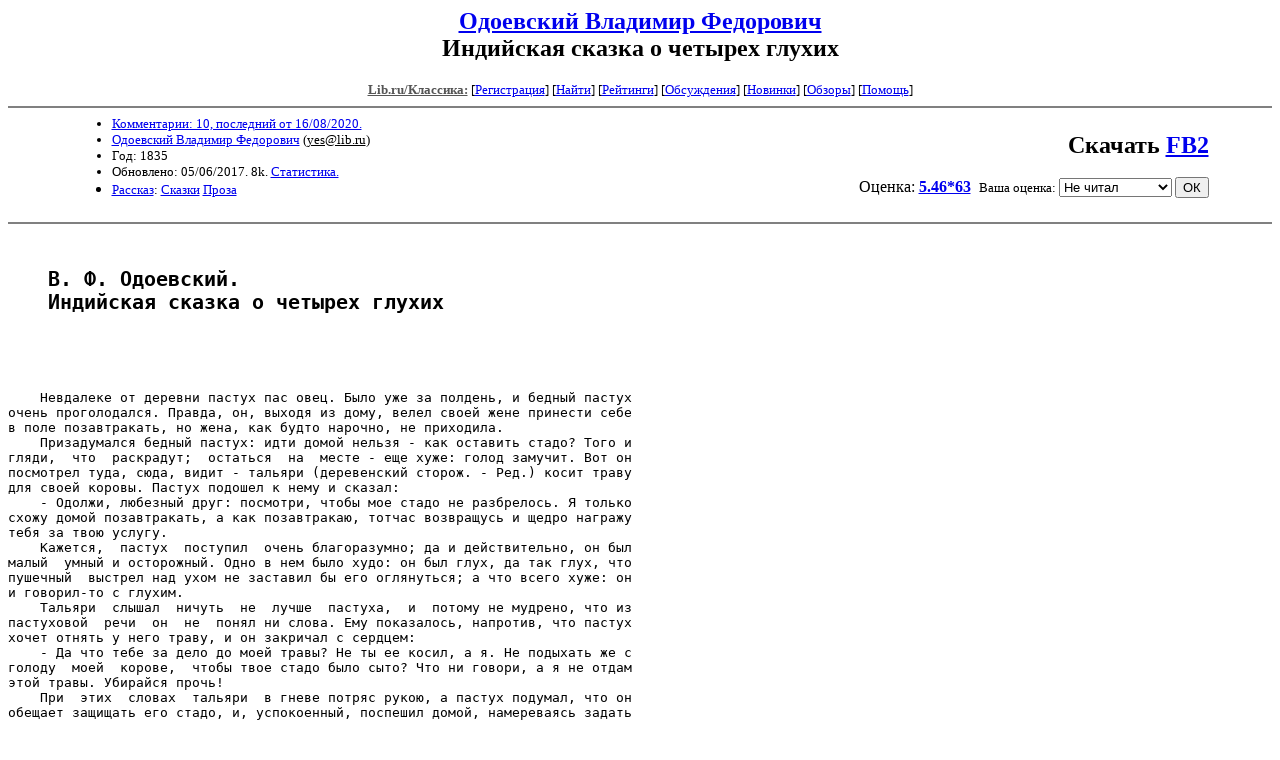

--- FILE ---
content_type: text/html; charset=windows-1251
request_url: http://az.lib.ru/o/odoewskij_w_f/text_0045.shtml
body_size: 14844
content:
<html>
<head>
<title>Lib.ru/Классика: Одоевский Владимир Федорович. Индийская сказка о четырех глухих</title>
</head>

<body>


<center>

<h2><a href=/o/odoewskij_w_f/>Одоевский Владимир Федорович</a><br>
Индийская сказка о четырех глухих</h2>

<!------- Первый блок ссылок ------------->

<small>

<a href=/><font color="#555555" size=-1
><b>Lib.ru/Классика:</b></font></a>

<!------------ Кнопка регистрации -------->


[<A HREF="/cgi-bin/login">Регистрация</A>]
 

<!---------------------------------------->

[<a href="/cgi-bin/seek">Найти</a>] 
[<a href="/rating/top40/">Рейтинги</a>]
[<a href="/rating/comment/">Обсуждения</a>]
[<a href="/long.shtml">Новинки</a>]
[<a href="/janr/index_janr_time23-1.shtml">Обзоры</a>]
[<A HREF="/i/info/">Помощь</A>]

<!-- Кнопка редактирования произведения -->



<!---------------------------------------->

</small>

<hr size=2 noshade>

<table width=90% border=0 cellpadding=0 cellspacing=0><tr>

<!---- Блок описания произведения (слева вверху) ----------------------->

<td><ul>
<font size=-1>
<li><A HREF="/comment/o/odoewskij_w_f/text_0045">Комментарии: 10, последний от 16/08/2020.</A>
<li><a href="http://az.lib.ru/o/odoewskij_w_f/">Одоевский Владимир Федорович</a>
 (<u>&#121&#101&#115&#64&#108&#105&#98&#46&#114&#117</u>) 
<li>Год: 1835
<li>Обновлено: 05/06/2017. 8k. <a href=stat.shtml#text_0045.shtml>Статистика.</a>
<li><a href=/type/index_type_3-1.shtml>Рассказ</a>: <a href="/janr/index_janr_5-1.shtml">Сказки</a> <a href=index.shtml#gr1>Проза</a>
</font></ul></td>
<td valign=bottom align=right>
<font size="+2"><b>Скачать <a href="odoewskij_w_f-text_0045.fb2.zip">FB2</a></b></font><br><br>
<!-------------- Блочек голосования (оценка) верхний -------->

<form action="/cgi-bin/votecounter" method=POST>
<input type=hidden name=FILE value=text_0045 >
<input type=hidden name=DIR value=o/odoewskij_w_f >



Оценка: <b><a href=/cgi-bin/vote_show?DIR=o/odoewskij_w_f&FILE=text_0045>5.46*63</a></b>


&nbsp;<font size="-1">Ваша оценка: <select name=BALL><br>
<option value="10">шедевр</option>
<option value="9">замечательно</option>
<option value="8">очень хорошо</option>
<option value="7">хорошо</option>
<option value="6">нормально</option>
<option value="0" selected>Не читал</option>
<option value="5">терпимо</option>
<option value="4">посредственно</option>
<option value="3">плохо</option>
<option value="2">очень плохо</option>
<option value="1">не читать</option>
</select>
<input type=submit name="OK" value="ОК"></font>

</form>

<!--------------------------------------------------->

</td></tr><tr><td valign=top colspan=2>

<ul><font color="#555555">
</ul></font>
</td></tr>
<tr><td></td></tr>
</table>

<hr noshade size=2>

</center>

<!--------------------- дизайнерские красоты вставляем здесь ------------------->
<font face="Palatino Linotype">
</font>
<!--
<i linotypedate=25.12.2009 SMTPinIDX=.1.1.17.66.3.145.10.90
></i>
-->
<noindex>
<!----------- Собственно произведение --------------->


<pre>

<PRE><UL><A name=0></A><H2>В. Ф. Одоевский. <br>Индийская сказка о четырех глухих</H2></UL>



    Невдалеке от деревни пастух пас овец. Было уже за полдень, и бедный пастух
очень проголодался. Правда, он, выходя из дому, велел своей жене принести себе
в поле позавтракать, но жена, как будто нарочно, не приходила.
    Призадумался бедный пастух: идти домой нельзя - как оставить стадо? Того и
гляди,  что  раскрадут;  остаться  на  месте - еще хуже: голод замучит. Вот он
посмотрел туда, сюда, видит - тальяри (деревенский сторож. - Ред.) косит траву
для своей коровы. Пастух подошел к нему и сказал:
    - Одолжи, любезный друг: посмотри, чтобы мое стадо не разбрелось. Я только
схожу домой позавтракать, а как позавтракаю, тотчас возвращусь и щедро награжу
тебя за твою услугу.
    Кажется,  пастух  поступил  очень благоразумно; да и действительно, он был
малый  умный и осторожный. Одно в нем было худо: он был глух, да так глух, что
пушечный  выстрел над ухом не заставил бы его оглянуться; а что всего хуже: он
и говорил-то с глухим.
    Тальяри  слышал  ничуть  не  лучше  пастуха,  и  потому не мудрено, что из
пастуховой  речи  он  не  понял ни слова. Ему показалось, напротив, что пастух
хочет отнять у него траву, и он закричал с сердцем:
    - Да что тебе за дело до моей травы? Не ты ее косил, а я. Не подыхать же с
голоду  моей  корове,  чтобы твое стадо было сыто? Что ни говори, а я не отдам
этой травы. Убирайся прочь!
    При  этих  словах  тальяри  в гневе потряс рукою, а пастух подумал, что он
обещает защищать его стадо, и, успокоенный, поспешил домой, намереваясь задать
жене  своей  хорошую  головомойку,  чтоб  она впредь не забывала приносить ему
завтрак.
    Подходит  пастух к своему дому - смотрит: жена его лежит на пороге, плачет
и  жалуется.  Надобно вам сказать, что вчера на ночь она неосторожно покушала,
да  говорят  еще - сырого горошку, а вы знаете, что сырой горошек во рту слаще
меда, а в желудке тяжелей свинца.
    Наш  добрый  пастух  постарался,  как умел, помочь своей жене, уложил ее в
постель  и  дал горькое лекарство, от которого ей стало лучше. Между тем он не
забыл и позавтракать. За всеми этими хлопотами ушло много времени, и на душе у
бедного  пастуха  стало  неспокойно.  "Что-то  делается со стадом? Долго ли до
беды!"  -  думал  пастух.  Он  поспешил воротиться и, к великой своей радости,
скоро  увидел,  что  его  стадо  спокойно  пасется на том же месте, где он его
оставил.  Однако же, как человек благоразумный, он пересчитал всех своих овец.
Их  было ровно столько же, сколько перед его уходом, и он с облегчением сказал
самому себе: "Честный человек этот тальяри! Надо наградить его".
    В  стаде  у  пастуха  была  молодая  овца;  правда,  хромая,  но прекрасно
откормленная. Пастух взвалил ее на плечи, подошел к тальяри и сказал ему:
    - Спасибо  тебе,  господин  тальяри, что поберег мое стадо! Вот тебе целая
овца за твои труды.
    Тальяри,  разумеется,  ничего не понял из того, что сказал ему пастух, но,
видя хромую овцу, вскричал с сердцем:
    - А мне что за дело, что она хромает! Откуда мне знать, кто ее изувечил? Я
и не подходил к твоему стаду. Что мне за дело?
    - Правда, она хромает, - продолжал пастух, не слыша тальяри, - но все-таки
это  славная  овца  -  и  молода  и  жирна.  Возьми ее, зажарь и скушай за мое
здоровье с твоими приятелями.
    - Отойдешь  ли ты от меня наконец! - закричал тальяри вне себя от гнева. -
Я  тебе  еще  раз  говорю, что я не ломал ног у твоей овцы и к стаду твоему не
только не подходил, а даже и не смотрел на него.
    Но  так  как пастух, не понимая его, все еще держал перед ним хромую овцу,
расхваливая  ее  на  все  лады,  то  тальяри  не вытерпел и замахнулся на него
кулаком.
    Пастух,  в  свою очередь, рассердившись, приготовился к горячей обороне, и
они,   верно,  подрались  бы,  если  бы  их  не  остановил  какой-то  человек,
проезжавший мимо верхом на лошади.
    Надо  вам  сказать, что у индийцев существует обычай, когда они заспорят о
чем-нибудь, просить первого встречного рассудить их.
    Вот  пастух  и  тальяри  и  ухватились,  каждый  со своей стороны, за узду
лошади, чтоб остановить верхового.
    - Сделайте  милость,  - сказал всаднику пастух, - остановитесь на минуту и
рассудите:  кто  из  нас прав и кто виноват? Я дарю вот этому человеку овцу из
моего стада в благодарность за его услуги, а он в благодарность за мой подарок
чуть не прибил меня.
    - Сделайте  милость, -сказал тальяри, -остановитесь на минуту и рассудите:
кто  из  нас  прав  и кто виноват? Этот злой пастух обвиняет меня в том, что я
изувечил его овцу, когда я и не подходил к его стаду.
    К  несчастью, выбранный ими судья был также глух, и даже, говорят, больше,
нежели они оба вместе. Он сделал знак рукою, чтобы они замолчали, и сказал:
    - Я  вам  должен  признаться,  что  эта лошадь точно не моя: я нашел ее на
дороге,  и так как я очень тороплюсь в город по важному делу, то, чтобы скорее
поспеть, я и решился сесть на нее. Если она ваша, возьмите ее; если же нет, то
отпустите меня поскорее: мне некогда здесь дольше оставаться.
    Пастух  и тальяри ничего не расслышали, но каждый почему-то вообразил, что
ездок решает дело не в его пользу.
    Оба  они  еще громче стали кричать и браниться, упрекая в несправедливости
избранного ими посредника.
    В  это  время  на  дороге  показался  старый брамин (служитель в индийском
храме.  -  Ред.).  Все  три  спорщика  бросились  к  нему  и  стали  наперебой
рассказывать свое дело. Но брамин был так же глух, как они.
    - Понимаю! Понимаю! - отвечал он им. - Она послала вас упросить меня, чтоб
я  воротился  домой  (брамин  говорил  про  свою жену). Но это вам не удастся.
Знаете  ли  вы,  что во всем мире нет никого сварливее этой женщины? С тех пор
как  я  на ней женился, она меня заставила наделать столько грехов, что мне не
смыть их даже в священных водах реки Ганга. Лучше я буду питаться милостынею и
проведу  остальные  дни мои в чужом краю. Я решился твердо; и все ваши уговоры
не  заставят  меня переменить моего намерения и снова согласиться жить в одном
доме с такою злою женою.
    Шум  поднялся больше прежнего; все вместе кричали изо всех сил, не понимая
один  другого.  Между  тем  тот,  который  украл лошадь, завидя издали бегущих
людей,  принял  их  за  хозяев  украденной  лошади,  проворно соскочил с нее и
убежал.
    Пастух,  заметив,  что  уже  становится  поздно  и  что  стадо  его совсем
разбрелось,  поспешил  собрать  своих  овечек  и  погнал  их в деревню, горько
жалуясь, что нет на земле справедливости, и приписывая все огорчения нынешнего
дня  змее, которая переползла дорогу в то время, когда он выходил из дому, - у
индийцев есть такая примета.
    Тальяри  возвратился  к  своей  накошенной траве и, найдя там жирную овцу,
невинную причину спора, взвалил ее на плечи и понес к себе, думая тем наказать
пастуха за все обиды.
    Брамин  добрался  до  ближней деревни, где и остановился ночевать. Голод и
усталость  несколько  утишили  его  гнев.  А  на другой день пришли приятели и
родственники  и  уговорили бедного брамина воротиться домой, обещая усовестить
его сварливую жену и сделать ее послушнее и смирнее.
    Знаете ли, друзья, что может прийти в голову, когда прочитаешь эту сказку?
Кажется,  вот  что:  на  свете бывают люди, большие и малые, которые хотя и не
глухи,  а  не  лучше глухих: что говоришь им - не слушают; в чем уверяешь - не
понимают;  сойдутся  вместе  -  заспорят, сами не зная о чем. Ссорятся они без
причины,  обижаются  без  обиды,  а  сами  жалуются  на  людей,  на судьбу или
приписывают  свое  несчастье  нелепым  приметам  - просыпанной соли, разбитому
зеркалу...  Так,  например,  один  мой  приятель  никогда  не слушал того, что
учитель говорил ему в классе, и сидел на скамейке словно глухой. Что же вышло?
Он  вырос  дурак дураком: за что ни примется, ничто ему не удается. Умные люди
об нем жалеют, хитрые его обманывают, а он, видите ли, жалуется на судьбу, что
будто бы несчастливым родился.
    Сделайте  милость,  друзья,  не будьте глухи! Уши нам даны для того, чтобы
слушать.  Один  умный  человек  заметил,  что у нас два уха и один язык и что,
стало быть, нам надобно больше слушать, нежели говорить


--------------------------------------------------------------------
"Книжная полка", http://www.rusf.ru/books/: 21.05.2002 12:53



</PRE><xxx7>
<!--------------------------------------------------->
</noindex>
<center>
<hr size=1 noshade>

<table width=90% border=0 cellpadding=0 cellspacing=0>
<tr><td><ul>
<!---- Блок описания произведения (слева внизу) ----------------------->
<font size=-1>
<li><A HREF="/comment/o/odoewskij_w_f/text_0045">Комментарии: 10, последний от 16/08/2020.</A>
<li><a href="http://az.lib.ru/o/odoewskij_w_f/">Одоевский Владимир Федорович</a>
 (<u>&#121&#101&#115&#64&#108&#105&#98&#46&#114&#117</u>)
<li>Год: 1835
<li>Обновлено: 05/06/2017. 8k. <a href=stat.shtml#text_0045.shtml>Статистика.</a></div>
<li><a href=/type/index_type_3-1.shtml>Рассказ</a>: <a href="/janr/index_janr_5-1.shtml">Сказки</a>
</font>
</ul></td><td valign=bottom align=right>
<!-------------- Блочек голосования (оценка) нижний -------->

<form action="/cgi-bin/votecounter" method=POST>
<input type=hidden name=FILE value=text_0045 >
<input type=hidden name=DIR value=o/odoewskij_w_f >



Оценка: <b><a href=/cgi-bin/vote_show?DIR=o/odoewskij_w_f&FILE=text_0045>5.46*63</a></b>


&nbsp;<font size="-1">Ваша оценка: <select name=BALL><br>
<option value="10">шедевр</option>
<option value="9">замечательно</option>
<option value="8">очень хорошо</option>
<option value="7">хорошо</option>
<option value="6">нормально</option>
<option value="0" selected>Не читал</option>
<option value="5">терпимо</option>
<option value="4">посредственно</option>
<option value="3">плохо</option>
<option value="2">очень плохо</option>
<option value="1">не читать</option>
</select>
<input type=submit name="OK" value="ОК"></font>

</form>

<!--------------------------------------------------->
</td></tr></table>
<hr size=1 noshade>
<i><a href=/p/petrienko_p_w/>Связаться с программистом сайта</a>.</i>

<table border=0><tr><td>

</td></tr></table>
<br>

<!-- sape.ru request: /o/odoewskij_w_f/text_0045.shtml 3.145.10.90 /home/lib/az/tmp-e//o/odoewskij_w_f/text_0045.shtml-->
<table align=center width=90% border=0 cellspacing=10><td align=center><font size=-1>
<script type="text/javascript">
<!--
var _acic={dataProvider:10};(function(){var e=document.createElement("script");e.type="text/javascript";e.async=true;e.src="https://www.acint.net/aci.js";var t=document.getElementsByTagName("script")[0];t.parentNode.insertBefore(e,t)})()
//-->
</script><!--27663898326--><div id='JVf3_27663898326'></div></font></table>




</center>

<div align=right></div>
<noindex><!--Rating@Mail.ru COUNTER--><a target=_tophref="http://top.mail.ru/jump?from=786618"><imgsrc="http://top.list.ru/counter?id=786618;t=210"border=0 height=1 width=1alt="Рейтинг@Mail.ru"/></a><!--/COUNTER--><!--LiveInternet counter--><script type="text/javascript"><!--document.write("<a href='http://www.liveinternet.ru/click' "+"target=_blank><img src='http://counter.yadro.ru/hit?t22.10;r"+escape(document.referrer)+((typeof(screen)=="undefined")?"":";s"+screen.width+"*"+screen.height+"*"+(screen.colorDepth?screen.colorDepth:screen.pixelDepth))+";u"+escape(document.URL)+";"+Math.random()+"' alt='' title='LiveInternet: показано число просмотров за 24"+" часа, посетителей за 24 часа и за сегодня' "+"border='0' width='88' height='31'><\/a>")//--></script><!--/LiveInternet--></noindex>
</body>
</html>
